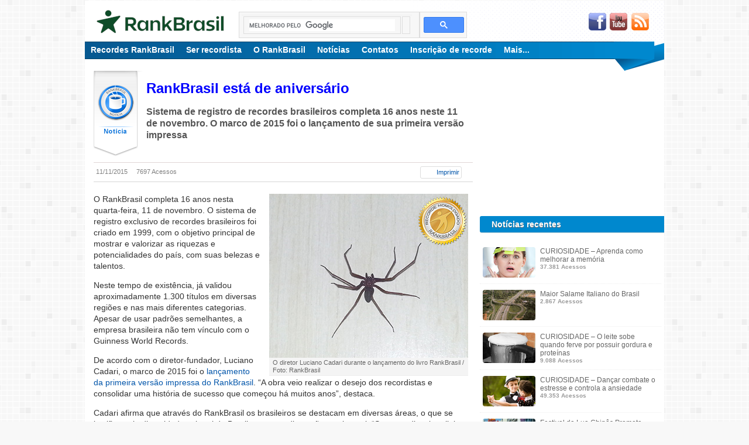

--- FILE ---
content_type: text/html; charset=utf-8
request_url: https://www.rankbrasil.com.br/Recordes/Noticias/0xd7/Rankbrasil_Esta_De_Aniversario
body_size: 8667
content:

<!DOCTYPE html>
<meta name="viewport" content="width=device-width, initial-scale=1">


<html lang='pt-br'> <head><title>RankBrasil está de aniversário, RankBrasil - Recordes Brasileiros</title>				
<link href='/CSS/Global.css' rel='stylesheet' type='text/css' /><link href='/Sites/Rank/Rank7.css' rel='stylesheet' type='text/css' />
<link href='https://fonts.googleapis.com/css?family=Nunito' rel='stylesheet' type='text/css'><!-- FONTE DO SEJA RECORDISTA -->
<meta name='description' content='Sistema de registro de recordes brasileiros completa 16 anos neste 11 de novembro. O marco de 2015 foi o lançamento de sua primeira versão impressa'/><meta name='keywords' content='aniversário, cultura historia literatura, está, guinness world records, informativo novidades noticia, rankbrasil,'/><meta charset='utf-8'/><meta name='language' content='pt-br'/><meta name='author' content='Luciano Cadari'/><link rel='shortcut icon' href='/Sites/Rank/Favicon.ico'/><meta property='og:type' content='article'/><meta property='og:title' content='RankBrasil está de aniversário, RankBrasil - Recordes Brasileiros'/><meta property='og:image' content='https://www.rankbrasil.com.br/Midia/Recordes/Materias/000133.jpg'/><meta property='fb:app_id' content='409916545741238'/><meta property='fb:admins' content='vitor.lucianocadari'/>	<script async src='https://www.googletagmanager.com/gtag/js?id=G-ZHYL8JQK50'></script>	<script>	 window.dataLayer = window.dataLayer || [];	function gtag(){dataLayer.push(arguments);}	 gtag('js', new Date());  gtag('config', 'G-ZHYL8JQK50'); </script>
<script type='text/javascript'>
	var googletag = googletag || {};
	googletag.cmd = googletag.cmd || [];
	(function () {
		var gads = document.createElement('script');
		gads.async = true;
		gads.type = 'text/javascript';
		var useSSL = 'https:' == document.location.protocol;
		gads.src = (useSSL ? 'https:' : 'http:') +
'//www.googletagservices.com/tag/js/gpt.js';
		var node = document.getElementsByTagName('script')[0];
		node.parentNode.insertBefore(gads, node);
	})();
</script>

</head><body> <div id='fb-root'></div><script async defer crossorigin='anonymous' src='https://connect.facebook.net/pt_BR/sdk.js#xfbml=1&version=v9.0&appId=409916545741238&autoLogAppEvents=1' nonce='pCV4VzsH'></script>

	<div class="Corpo">
		<div id="ctl00_Topo" class="Topo">
			<a href="https://www.rankbrasil.com.br" id="ctl00_Logo" class="Logo"></a>

			<div class="btBusca">

<script async src="https://cse.google.com/cse.js?cx=3fd2cfbd8908f6df3"></script>
<div class="gcse-searchbox-only"></div>

			</div>
	
			
<div class="Redes">
	
	<div id="ctl00_rs_Rss" class="Rss"><a id="aRss"				href="/Progs/Rss.aspx"	target="_blank" title="RSS Feeds"> </a></div>
	
	<div id="ctl00_rs_YouTube" class="YouTube"><a href="https://www.youtube.com/RankBrasil" id="ctl00_rs_aYouTube" target="_blank" title="Videos no YouTube"> </a></div>
	<div id="ctl00_rs_Facebook" class="Facebook"><a href="https://facebook.com/rankbrasil.com.br" id="ctl00_rs_aFacebook" target="_blank" title="Rede social Facebook"> </a></div>
    <div id="ctl00_rs_Instagram" class="Instagram"><a id="ctl00_rs_aInstagram" target="_blank" title="Instagram"> </a></div>
</div>
		</div>
		<form name="aspnetForm" method="post" action="../../../Sites/Rank/Noticia.aspx?r=Recordes%2fNoticias%2f0xd7%2fRankbrasil_Esta_De_Aniversario" id="aspnetForm">
<div>
<input type="hidden" name="__VIEWSTATE" id="__VIEWSTATE" value="/wEPDwUKLTc5Nzg0MTQxOWRk0xoa51kbZQU07GRHfXGwxnOA0Lv69VOo8Ppw6ScejC0=" />
</div>

<div>

	<input type="hidden" name="__VIEWSTATEGENERATOR" id="__VIEWSTATEGENERATOR" value="30629931" />
	<input type="hidden" name="__EVENTVALIDATION" id="__EVENTVALIDATION" value="/wEdAATCNwJaIGt1oW5MrqMEfJVa6N1uxP/XBWS6Tmg0FVQtwAjuBqBO8WQHF9iEj+qxzOausmQQK9sVr7fBGhq6po3A0GElHsLXkIIornlmQ5un3K4S8DTeyW1wQJZVrGlAUSg=" />
</div>
			<div id="ctl00_h_MenuBarra" class="MenuBarra"><span id="ctl00_h_MenuH"><a title='Recordes homologados nacionais' href='/Recordes/Materias'>Recordes RankBrasil</a><a title='As etapas para ser um recordista' href='/Recordes/Sobre/0LLV/'>Ser recordista</a><a title='Informações sobre o RankBrasil' href='/Recordes/Sobre/0LLd/Sobre_O_Rankbrasil'>O RankBrasil</a><a title='Noticias relacionado a recordes' href='/Recordes/Noticias'>Notícias</a><a title='Formas de contatos' href='/Recordes/Sobre/0LLv/'>Contatos</a><a title='Primeiro passo para quem deseja ser um recordista RankBrasil' href='https://wa.me/5541998387324'>Inscrição de recorde</a><a title='Mais sobre RankBrasil' href='/Recordes/Sobre/'>Mais...</a></span></div>
			
			<div style="position:relative; width:86px; height:50px; margin-top:-3px; margin-left:904px; background-image:url('/Sites/Rank/_Img/BgTop2.png'); background-repeat:no-repeat; background-position:right;"></div>
			
			
<div class="Conteudo">

<div style="float:left; width:640px;">
	<div class="SeloNoticia"></div>

	<div style="width:640px;">
		<h1 class="Azul">RankBrasil está de aniversário</h1>
		<h2>Sistema de registro de recordes brasileiros completa 16 anos neste 11 de novembro. O marco de 2015 foi o lançamento de sua primeira versão impressa</h2>
	</div>
</div>
	<div id="ctl00_CPH_Mais1_Mais" class="Mais">
	<div class="Quando" style="float:left">11/11/2015 </div>
	<span id="ctl00_CPH_Mais1_Acessos" class="MaisAces">7697 Acessos</span>
	<div class="Plus"><div class="g-plusone" data-size="medium"></div></div>
	<script type="text/javascript">			window.___gcfg = { lang: 'pt-BR' };	
	(function () {
		var po = document.createElement('script'); po.type = 'text/javascript'; po.async = true;
		po.src = 'https://apis.google.com/js/plusone.js';
		var s = document.getElementsByTagName('script')[0]; s.parentNode.insertBefore(po, s);
		})();
	</script>

	<div class="Curto">
		<a id="ctl00_CPH_Mais1_UrlCurto" target="_blank"></a>
		
	</div>
	<a id="ctl00_CPH_Mais1_Print" title="Versão resumida de impressão" class="Print" href="/Site/Print.aspx?Grupo=2&amp;Pg=133" target="_blank">Imprimir</a>
	<fb:like href='https://www.rankbrasil.com.br/Recordes/Noticias/0xd7/Rankbrasil_Esta_De_Aniversario' send='false' layout='button_count' width='60' show_faces='false' font='verdana'></fb:like>
</div>
	<div id="ctl00_CPH_ImgDestaq" class="ImgDestaq">
		<img id="ctl00_CPH_Imagem" src="https://www.rankbrasil.com.br/Midia/Recordes/Materias/000133.jpg" alt="RankBrasil está de aniversário" style="border-width:0px;" />
		<div class="ImgDescricao">O diretor Luciano Cadari durante o lançamento do livro RankBrasil / Foto: RankBrasil</div>
	</div>
	<span id="ctl00_CPH_Conteudo">O RankBrasil completa 16 anos nesta quarta-feira, 11 de novembro. O sistema de registro exclusivo de recordes brasileiros foi criado em 1999, com o objetivo principal de mostrar e valorizar as riquezas e potencialidades do país, com suas belezas e talentos.<p>Neste tempo de existência, já validou aproximadamente 1.300 títulos em diversas regiões e nas mais diferentes categorias. Apesar de usar padrões semelhantes, a empresa brasileira não tem vínculo com o Guinness World Records. </p>De acordo com o diretor-fundador, Luciano Cadari, o marco de 2015 foi o <a href="http://www.rankbrasil.com.br/Recordes/Noticias/0xaK/Rankbrasil_Lanca_Livro_Com_Cerca_De_Mil_Recordes_Brasileiros" target=_blank>lançamento da primeira versão impressa do RankBrasil</a>. “A obra veio realizar o desejo dos recordistas e consolidar uma história de sucesso que começou há muitos anos”, destaca.<p>Cadari afirma que através do RankBrasil os brasileiros se destacam em diversas áreas, o que se justifica pela diversidade cultural do Brasil e por sua dimensão continental: “Ser recordista brasileiro é estar entre os melhores do mundo”. </p>Pelo aniversário de 16 anos, a equipe do sistema de registro de recordes parabeniza a todos os recordistas, que com suas marcas entraram para a história do país e são os verdadeiros responsáveis pela existência e sucesso do RankBrasil.<br><br><b>Livro impresso</b><br>Com 256 páginas, o livro é dividido em 14 categorias: ciência e tecnologia, coleção, corpo humano, cultura, engenharia, esporte, gastronomia, geografia, natureza, negócios, objetos incríveis, pioneirismo, política e superação humana. Lançada em setembro deste ano, a obra está disponível nas principais livrarias brasileiras.</span>
	<div class='Tags'><strong>Tags: </strong><a href='/Recordes/Noticias/?Tag=Cultura'>Cultura</a> <a href='/Recordes/Noticias/?Tag=Historia'>História</a> <a href='/Recordes/Noticias/?Tag=Literatura'>Literatura</a> </div> 

	<div style="display:block; margin:20px 0 -10px 0;" class="fb-comments" data-href="https://www.rankbrasil.com.br/Recordes/Materias/0LaE/Rankbrasil_Esta_De_Aniversario" data-width="640" data-num-posts="5"></div>

	<div class="Separa"></div>

	<div class="Verde">
		<h1 class="Verde">Veja também Recordes em Destaque</h1>
		<div class='NavDetalhes'><a href='/Recordes/Materias/0jME/Cao_Mais_Longevo_Do_Brasil' title='Cão mais longevo do Brasil'><img src='https://www.rankbrasil.com.br/Midia/Recordes/Materias/001648p.jpg' title='Spike, o poodle toy conquista recorde de longevidade no Brasil.'/><h3>Cão mais longevo do Brasil</h3><div class='LinhaFina'>Spike, o poodle toy conquista recorde de longevidade no Brasil.</div></a></div>
		<div class='NavDetalhes'><a href='/Recordes/Materias/0jMJ/Maior_Doce_De_Banana_Do_Brasil' title='Maior Doce de Banana do Brasil'><img src='https://www.rankbrasil.com.br/Midia/Recordes/Materias/001647p.jpg' title='Baturité celebra novo recorde brasileiro com um doce de banana gigante de 643 kg no Baturité Food Festival!'/><h3>Maior Doce de Banana do Brasil</h3><div class='LinhaFina'>Baturité celebra novo recorde brasileiro com um doce de banana gigante de 643 kg no Baturité Food Festival!</div></a></div>
		<div class='NavDetalhes'><a href='/Recordes/Materias/0jMO/Maior_Colecao_De_Acessorios_Do_Master_System_Da_Tectoy' title='Maior coleção de acessórios do Master System da Tectoy'><img src='https://www.rankbrasil.com.br/Midia/Recordes/Materias/001645p.jpg' title='Um acervo que preserva parte rara e pouco documentada da história dos videogames no Brasil.'/><h3>Maior coleção de acessórios do Master System da Tectoy</h3><div class='LinhaFina'>Um acervo que preserva parte rara e pouco documentada da história dos videogames no Brasil.</div></a></div>
		<div class='NavDetalhes'><a href='/Recordes/Materias/0jM_/Maior_Colecao_De_Videogames_Master_System_Tectoy' title='Maior Coleção de Videogames Master System Tectoy'><img src='https://www.rankbrasil.com.br/Midia/Recordes/Materias/001646p.jpg' title='Colecionador pernambucano conquista recorde com 77 consoles oficiais do Master System Tectoy, reunidos ao longo de 15 anos'/><h3>Maior Coleção de Videogames Master System Tectoy</h3><div class='LinhaFina'>Colecionador pernambucano conquista recorde com 77 consoles oficiais do Master System Tectoy, reunidos ao longo de 15 anos</div></a></div>
		<div class='NavDetalhes'><a href='/Recordes/Materias/0jMd/Maior_Poema_Do_Brasil' title='Maior Poema do Brasil'><img src='https://www.rankbrasil.com.br/Midia/Recordes/Materias/001644p.jpg' title='Com 6.346 estrofes, 30.727 versos e 1.185 páginas, Leandro Campos Alves supera o próprio recorde e conquista o título de Maior Poema do Brasil.'/><h3>Maior Poema do Brasil</h3><div class='ListaAcessos'>2.315 Acessos</div><div class='LinhaFina'>Com 6.346 estrofes, 30.727 versos e 1.185 páginas, Leandro Campos Alves supera o próprio recorde e conquista o título de Maior Poema do Brasil.</div></a></div>
		<div class='NavDetalhes'><a href='/Recordes/Materias/0jAI/Homem_Mais_Alto_Do_Brasil' title='Homem mais alto do Brasil'><img src='https://www.rankbrasil.com.br/Midia/Recordes/Materias/001033p.jpg' title='Em 2014, o RankBrasil homologou o título de Homem Mais Alto do Brasil, realizado ao vivo no programa Domingo Legal, do SBT, com a medição oficial que confirmou a altura de <b>2,37 metros</b>.'/><h3>Homem mais alto do Brasil</h3><div class='LinhaFina'>Em 2014, o RankBrasil homologou o título de Homem Mais Alto do Brasil, realizado ao vivo no programa Domingo Legal, do SBT, com a medição oficial que confirmou a altura de <b>2,37 metros</b>.</div></a></div>
	</div>

</div>

<div class="Painel">

	<div style="height:213px; margin-top:20px;" class="fb-like-box" data-href="https://www.facebook.com/rankbrasil.com.br" data-width="300" data-height="213" data-show-faces="true" data-stream="false" data-header="false"></div>

	<div class="PainelTitGrupo2"><a id="ctl00_CPH_Recentes" href="/Recordes/Noticias">Notícias recentes</a></div>
	<div class='Chamada'><a href='/Recordes/Noticias/0xoI/Curiosidade_Aprenda_Como_Melhorar_A_Memoria' title='CURIOSIDADE – Aprenda como melhorar a memória'><img src='https://www.rankbrasil.com.br/Midia/Recordes/Noticias/000093p.jpg' title='Saiba como decorar nomes e rostos, e confira alguns recordes na área registrados pelo RankBrasil'/><span>CURIOSIDADE – Aprenda como melhorar a memória</span><div class='ListaAcessos'>37.381 Acessos</div></a></div>
	<div class='Chamada'><a href='/Recordes/Materias/0Lap/Maior_Salame_Italiano_Do_Brasil' title='Maior Salame Italiano do Brasil'><img src='https://www.rankbrasil.com.br/Midia/Recordes/Materias/000196p.jpg' title='Teófilo Otoni Sedia Tentativa de Recorde: Maior Salame Italiano do Brasil'/><span>Maior Salame Italiano do Brasil</span><div class='ListaAcessos'>2.867 Acessos</div></a></div>
	<div class='Chamada'><a href='/Recordes/Noticias/0xon/Curiosidade_O_Leite_Sobe_Quando_Ferve_Por_Possuir_Gordura_E_Proteinas' title='CURIOSIDADE – O leite sobe quando ferve por possuir gordura e proteínas'><img src='https://www.rankbrasil.com.br/Midia/Recordes/Noticias/000101p.jpg' title='O recorde junto ao RankBrasil de maior produtor de leite do país pertence ao estado de Minas Gerais, que em 2011 produziu mais de 8,5 bilhões de litros'/><span>CURIOSIDADE – O leite sobe quando ferve por possuir gordura e proteínas</span><div class='ListaAcessos'>9.088 Acessos</div></a></div>
	<div class='Chamada'><a href='/Recordes/Noticias/0xo3/Curiosidade_Dancar_Combate_O_Estresse_E_Controla_A_Ansiedade' title='CURIOSIDADE – Dançar combate o estresse e controla a ansiedade'><img src='https://www.rankbrasil.com.br/Midia/Recordes/Noticias/000098p.jpg' title='O RankBrasil destaca o maior festival de dança realizado em Joinville  e o brasileiro que obteve o recorde de maior tempo dançando'/><span>CURIOSIDADE – Dançar combate o estresse e controla a ansiedade</span><div class='ListaAcessos'>49.353 Acessos</div></a></div>
	<div class='Chamada'><a href='/Recordes/Noticias/0xqp/Festival_Da_Lua_Chines_Promete_Bater_Recorde_Com_O_Maior_Dragao_Em_Sao_Paulo' title='Festival da Lua Chinês Promete Bater Recorde com o Maior Dragão em São Paulo'><img src='https://www.rankbrasil.com.br/Midia/Recordes/Noticias/000197p.jpg' title='Festival da Lua Chinês em São Paulo terá recorde do maior dragão já registrado no Brasil, com uma programação cultural e gastronômica para aproximar as comunidades chinesa e brasileira.'/><span>Festival da Lua Chinês Promete Bater Recorde com o Maior Dragão em São Paulo</span><div class='ListaAcessos'>11.392 Acessos</div></a></div>

   <div class="PainelTitGrupo2">Notícias Relacionadas</div>
	<div class='Chamada'><a href='/Recordes/Noticias/0xam/Lancamento_Do_Livro_Rankbrasil_Acontece_No_Proximo_Sabado' title='Lançamento do livro RankBrasil acontece no próximo sábado'><img src='https://www.rankbrasil.com.br/Midia/Recordes/Noticias/000130p.jpg' title='Evento será realizado a partir das 17 horas, nas Livrarias Curitiba do Shopping Palladium, em Curitiba (PR). Recordistas de várias partes do Brasil participarão'/><span>Lançamento do livro RankBrasil acontece no próximo sábado</span><div class='ListaAcessos'>7.709 Acessos</div></a></div>
	<div class='Chamada'><a href='/Recordes/Noticias/0xau/Lancamento_Do_Livro_Rankbrasil_Acontece_Em_12_De_Setembro' title='Lançamento do livro RankBrasil acontece em 12 de setembro'><img src='https://www.rankbrasil.com.br/Midia/Recordes/Noticias/000126p.jpg' title='Evento será realizado a partir das 17 horas, nas Livrarias Curitiba do Shopping Palladium, em Curitiba (PR). Obra já pode ser adquirida no site da editora'/><span>Lançamento do livro RankBrasil acontece em 12 de setembro</span><div class='ListaAcessos'>13.813 Acessos</div></a></div>
	<div class='Chamada'><a href='/Recordes/Noticias/06Q7/Rankbrasil_Completa_12_Anos_Com_Mais_De_Mil_Recordes' title='RankBrasil completa 12 anos com mais de mil recordes'><img src='https://www.rankbrasil.com.br/Midia/Recordes/Noticias/000347p.jpg' title='Através de diversas categorias, entidade revela talentos e valoriza a cultura do país, mostrando habilidades e diferenças, além de enaltecer as riquezas brasileiras'/><span>RankBrasil completa 12 anos com mais de mil recordes</span><div class='ListaAcessos'>5.787 Acessos</div></a></div>
	<div class='Chamada'><a href='/Recordes/Materias/0xd7/Maior_Diario_Publicado_Em_Forma_De_Soneto' title='RankBrasil completa 13 anos e revela uma história de sucesso (em 2012)'><img src='https://www.rankbrasil.com.br/Midia/Recordes/Materias/000133p.jpg' title='Empresa, que foi oficializada em 11 de novembro de 1999, conta com recordes registrados em diversas regiões do país, nas mais diferentes categorias'/><span>RankBrasil completa 13 anos e revela uma história de sucesso (em 2012)</span><div class='ListaAcessos'>6.245 Acessos</div></a></div>
	<div class='Chamada'><a href='/Recordes/Noticias/0Tsj/Retrospectiva_2012_Traz_Superacoes_De_Marcas_E_Novos_Recordes' title='Retrospectiva 2012 traz superações de marcas e novos recordes'><img src='https://www.rankbrasil.com.br/Midia/Recordes/Noticias/000007p.jpg' title='RankBrasil mostra os brasileiros que fizeram história no país com habilidades especiais ou simplesmente usando a criatividade'/><span>Retrospectiva 2012 traz superações de marcas e novos recordes</span><div class='ListaAcessos'>6.070 Acessos</div></a></div>

	<div class="PainelTitGrupo2"><a id="ctl00_CPH_Destaques" href="/Recordes/Noticias">Notícias em destaque</a></div>
	<div class='Chamada'><a href='/Recordes/Sobre/0LLL/Rankbrasil_Deseja_Otimas_Festas_E_Avisa_Sobre_Ferias_Coletivas' title='RankBrasil deseja ótimas festas e avisa sobre férias coletivas'><img src='https://www.rankbrasil.com.br/Midia/Recordes/Sobre/000000p.jpg' title='A empresa não terá expediente entre 21 de dezembro e 07 de janeiro. As solicitações de recordes enviadas neste período serão respondidas a partir do dia 08.'/><span>RankBrasil deseja ótimas festas e avisa sobre férias coletivas</span><div class='ListaAcessos'>11.863 Acessos</div></a></div>
	<div class='Chamada'><a href='/Recordes/Noticias/0xMG/Encontro_De_Motos_Hayabusa_Pode_Bater_Recorde_Na_Bahia' title='Encontro de motos Hayabusa pode bater recorde na Bahia'><img src='https://www.rankbrasil.com.br/Midia/Recordes/Noticias/000162p.jpg' title='Evento acontece no próximo sábado (2), em Salvador. Representantes do RankBrasil estarão presentes para acompanhar o desafio'/><span>Encontro de motos Hayabusa pode bater recorde na Bahia</span><div class='ListaAcessos'>9.591 Acessos</div></a></div>
	<div class='Chamada'><a href='/Recordes/Noticias/0xMM/Curitibano_Quer_Quebrar_O_Proprio_Recorde_Empinando_Bicicleta' title='Curitibano quer quebrar o próprio recorde empinando bicicleta'><img src='https://www.rankbrasil.com.br/Midia/Recordes/Noticias/000161p.jpg' title='Desafio acontece nesta quinta-feira (9 de novembro) na capital paranaense, com a presença de representantes do RankBrasil'/><span>Curitibano quer quebrar o próprio recorde empinando bicicleta</span><div class='ListaAcessos'>8.262 Acessos</div></a></div>
	<div class='Chamada'><a href='/Recordes/Noticias/0xZo/Curiosidade_Aprenda_Como_Melhorar_A_Memoria' title='CURIOSIDADE – Aprenda como melhorar a memória'><img src='https://www.rankbrasil.com.br/Midia/Recordes/Noticias/000168p.jpg' title='Saiba como decorar nomes e rostos, e confira alguns recordes na área registrados pelo RankBrasil'/><span>CURIOSIDADE – Aprenda como melhorar a memória</span><div class='ListaAcessos'>6.306 Acessos</div></a></div>
	<div class='Chamada'><a href='/Recordes/Noticias/0xf6/Curiosidade_Bolha_De_Sabao_Traz_Fascinacao' title='CURIOSIDADE - Bolha de sabão traz fascinação'><img src='https://www.rankbrasil.com.br/Midia/Recordes/Noticias/000000p.jpg' title='Recorde de maior do país pertence a um aposentado paranaense, com a marca de 7,36 metros de comprimento'/><span>CURIOSIDADE - Bolha de sabão traz fascinação</span><div class='ListaAcessos'>23.163 Acessos</div></a></div>

</div>	

			
			<div class="Footer">

				<h1>
					<a href="/Recordes/Materias">RECORDES!!</a>
					<a href="/Recordes/Noticias">NOTÍCIAS</a>
					<a href="/Recordes/Sobre/?View=Detalhe&Ordem=Recentes">RANKBRASIL</a>
					<a class="LogoCadari" href="https://www.cadari.com.br/" target="_blank"></a>
				</h1>

				<div class="FooterCol">
					<div class="FooterItem"><a href="/Recordes/Materias/?View=Detalhe&Ordem=Recentes&Tag=Tecnologia">Tecnologia</a></div>
					<div class="FooterItem"><a href="/Recordes/Materias/?View=Detalhe&Ordem=Recentes&Tag=Economia">Economia</a></div>
					<div class="FooterItem"><a href="/Recordes/Materias/?View=Detalhe&Ordem=Recentes&Tag=Superação%20humana">Superação humana</a></div>
					<div class="FooterItem"><a href="/Recordes/Materias/?View=Detalhe&Ordem=Recentes&Tag=Futebol">Futebol</a></div>
					<div class="FooterItem"><a href="/Recordes/Materias/?View=Detalhe&Ordem=Recentes&Tag=Agricultura">Agricultura</a></div>
					<div class="FooterItem"><a href="#">Mais Categorias</a></div>
				</div>

				<div class="FooterCol">
					<div class="FooterItem"><a href="/Recordes/Noticias/?View=Detalhe&Ordem=Recentes&Tag=Esporte">Esportes</a></div>
					<div class="FooterItem"><a href="/Recordes/Noticias/?View=Detalhe&Ordem=Recentes&Tag=Ecologia">Ecologia</a></div>
					<div class="FooterItem"><a href="/Recordes/Noticias/?View=Detalhe&Ordem=Recentes&Tag=Musica">Música</a></div>
					<div class="FooterItem"><a href="/Recordes/Noticias/?View=Detalhe&Ordem=Recentes&Tag=Celebridade">Celebridades</a></div>
					<div class="FooterItem"><a href="/Recordes/Noticias/?View=Detalhe&Ordem=Recentes&Tag=Economia">Economia</a></div>
					<div class="FooterItem"><a href="#">Mais Categorias</a></div>
				</div>

				<div class="FooterCol">
					<div class="FooterItem"><a href="/Recordes/Sobre/0LLV/">Entre para o RankBrasil</a></div>
					<div class="FooterItem"><a href="/Recordes/Sobre/0LLu/">História</a></div>
					<div class="FooterItem"><a href="/Recordes/Sobre/0LLd/">Sobre</a></div>
					<div class="FooterItem"><a href="/Recordes/Sobre/0JUn/">Na Mídia</a></div>
					<div class="FooterItem"><a href="https://www.cadari.com.br/TI/0LRX/" target="_blank">Trabalhe aqui</a></div>
					<div class="FooterItem"><a href="/Recordes/Sobre/0LLv/">Contatos</a></div>
				</div>

				<div class="FooterCol">
					<div class="FooterItem" style="position:relative; left:-56px; top:-30px;">
<div class="Redes">
	
	<div id="ctl00_RedesSociais1_Rss" class="Rss"><a id="aRss"				href="/Progs/Rss.aspx"	target="_blank" title="RSS Feeds"> </a></div>
	
	<div id="ctl00_RedesSociais1_YouTube" class="YouTube"><a href="https://www.youtube.com/RankBrasil" id="ctl00_RedesSociais1_aYouTube" target="_blank" title="Videos no YouTube"> </a></div>
	<div id="ctl00_RedesSociais1_Facebook" class="Facebook"><a href="https://facebook.com/rankbrasil.com.br" id="ctl00_RedesSociais1_aFacebook" target="_blank" title="Rede social Facebook"> </a></div>
    <div id="ctl00_RedesSociais1_Instagram" class="Instagram"><a id="ctl00_RedesSociais1_aInstagram" target="_blank" title="Instagram"> </a></div>
</div></div>
					<div class="FooterItem"><a href="https://www.rankbrasil.com.br/Recordes/Sobre/0xnW/Politica_De_Privacidade" target="_blank">Politica de privacidade</a></div>
					<div class="FooterItem"><div id="ctl00_Login1_Login" class="Login p">
	<a title='Editar conteúdo' class='Ed' href='/Adm/Pagina.aspx?Grupo=2&amp;Pg=133' target='_Blank'>Editar</a><Br>
	 <input name="ctl00$Login1$Email" type="text" id="ctl00_Login1_Email" title="Seu email principal com login" style="width:130px;" />
	Senha <input name="ctl00$Login1$Senha" type="password" id="ctl00_Login1_Senha" title="Para logar ou criar nova conta" style="width:40px;" />
	<input type="submit" name="ctl00$Login1$ctl00" value="Ok" title="Verificar login" class="LoginBotao" />
</div>

</div>
				</div>
			</div>

		</form>

	</div>
</body></html>

--- FILE ---
content_type: text/html; charset=utf-8
request_url: https://accounts.google.com/o/oauth2/postmessageRelay?parent=https%3A%2F%2Fwww.rankbrasil.com.br&jsh=m%3B%2F_%2Fscs%2Fabc-static%2F_%2Fjs%2Fk%3Dgapi.lb.en.OE6tiwO4KJo.O%2Fd%3D1%2Frs%3DAHpOoo_Itz6IAL6GO-n8kgAepm47TBsg1Q%2Fm%3D__features__
body_size: 164
content:
<!DOCTYPE html><html><head><title></title><meta http-equiv="content-type" content="text/html; charset=utf-8"><meta http-equiv="X-UA-Compatible" content="IE=edge"><meta name="viewport" content="width=device-width, initial-scale=1, minimum-scale=1, maximum-scale=1, user-scalable=0"><script src='https://ssl.gstatic.com/accounts/o/2580342461-postmessagerelay.js' nonce="DZuZ35jkkyfpsT7AKLxq4Q"></script></head><body><script type="text/javascript" src="https://apis.google.com/js/rpc:shindig_random.js?onload=init" nonce="DZuZ35jkkyfpsT7AKLxq4Q"></script></body></html>

--- FILE ---
content_type: text/css
request_url: https://www.rankbrasil.com.br/CSS/Global.css
body_size: 3893
content:
/* Global */
body				{border-style: none; border-color: inherit; border-width: 0px; font-family: Arial; font-size: 14px; margin: 1px 0px 0px 0px; background-position: center top; background-color: #f8f8f8; }
h1					{font-size:24px; line-height:120%;color:#333;}
h2					{font-size:16px; line-height:130%;color:#555;}
h3					{font-size:16px;}
img					{border: 0px; }
textarea,input,select	{font-family:Arial;font-size: 13px; margin:0px; padding:0 3px;  border:1px solid #DDD;}
tr:hover		    {background-color:#F9F9F9}

a:link				{text-decoration:none;} 

.Corpo				{width: 990px; display: table; margin: 0 auto;}
.Topo				{width: 990px; height:60px; display: inline-block;}
.Logo				{float:left; width:190px; height:28px; margin:10px; display: block; }
.Busca			{float:left; width:400px; height:28px; padding-top:20px; padding-left:70px;vertical-align:top;}
.btBusca			{float:left; height:22px; margin:0 3px;}

.Redes				{float:right;}	
.Redes		div		{float:right;}
.Redes		a		{width: 34px; height: 34px; margin-right:3px; background-image: url('/CSS/Mosaico.png'); display: block;  background-repeat: no-repeat; }
.Facebook	a		{background-position: 0px 0px;}
.Facebook	a:hover	{background-position: 0px -34px;}
.YouTube	a		{background-position: -34px 0px;}
.YouTube	a:hover	{background-position: -34px -34px;}
.Twitter	a		{background-position: -68px 0px;}
.Twitter	a:hover	{background-position: -68px -34px;}
.Mail		a		{background-position: -136px 0px;}
.Mail		a:hover	{background-position: -136px -34px;}
.Rss		a		{background-position: -170px 0px;}
.Rss		a:hover	{background-position: -170px -34px;}
.Instagram	a		{background-position: -202px 0px;}
.Instagram	a:hover	{background-position: -202px -34px;}

.bnMenuH			{margin:10px;}

.Tags			    {display:inline-block; width:100%; margin:20px 0; padding:0; font-size:13px;}
.Tags		a	    {display:inline-block; padding:1px 5px; margin:1px; color:#999; border:1px solid #DDD; border-radius:2px; }
.Tags		a:hover	{color:#666; background-color:#F9F9F9;}

.Conteudo			{float:left; width:640px; margin-left:15px; color:#333; line-height:140%;}
.Conteudo	a		{color:#0055AA;}
.Conteudo	a:hover	{text-decoration:underline;}
.ConteudoFull	    {width:960px; margin:0 15px;}/*joão mexendo aqui*/

.c					{text-align:center;}
.u					{text-decoration:underline;}
.d				    {float:right;}
.e					{float:left;}
.nf					{float:none;}
.b					{font-weight:bold}
.sp				    {margin:8px;}
.p					{font-size: 9px; }
.cx					{padding: 8px; margin:8px; border: #d1d0d4 1px solid;  border-radius:3px; box-shadow: 3px 3px 1px #eee; background-color: #FFFFFF;  }
.EsqPad		{padding-left:8px;}
.DirPad			{padding-right:8px;}
.Dir					{float: right;}
.Ed					{margin-bottom:20px; padding:2px 4px 2px 22px; font-size:12px; font-weight:bold; color:#999; background-color:#FFF; background-image: url('');  background-repeat: no-repeat; background-position:2px 2px; border:1px solid #DDD; }

.Amarelo				{color:#FCB736;}
.Verde					{color: #00aa00;}
.Verde	a:link		{color:#398D07;}
.Verde	a:visited	{color:#398D07;}
.Azul					{color:#0000FF;}
.Azul	a:link		{color:#0055AA;}
.Azul	a:visited	{color:#0055AA;}
.Laranja			{color:Orange;}
.Laranja  a:link	{color:Orange;}
.Laranja  a:visited {color:Orange;}
.Rosa				{color:#EB008C;}
.Rosa	a:link		{color:#EB008C;}
.Rosa	a:visited   {color:#EB008C;}
.Vermelho			{color: #B20000}
.Cinza			    {color:#d1d1d1 ;}
.Cinza	a:link		{color:Gray;}
.Cinza	a:visited	{color:Gray;}
.Preto						{color: black;}

.Chamada			{display:inline-block; width:300px; font-size:12px; text-align:left; color:#766; padding:10px 5px; border-bottom:1px dotted #EEE;}
.Chamada	span	{display:inline-block; float:left; width:200px;}
.Chamada	a		{color:#666;}
.Chamada    img		{float:left; width:90px; height:52px; margin-right:8px; border-radius:4px;}
.Painel 			{float: right; width: 300px; display:block; margin:0 20px 0 0}
.PainelTit			{width:280px; height:22px; margin:15px 0; padding:6px 15px 0 20px; color:#666; font-weight:bold; background-color:#EEE; border-radius:3px 0 0 3px; box-shadow: 0px 1px 0 #d9d9d9; text-shadow: 0px 1px 1px #FFF;}
.PainelTit	a		{color:#666;}
.PainelTitGrupo2	{width:280px; height:22px; margin:15px 0; padding:6px 15px 0 20px; color:#FFF; font-weight:bold; background-color:#0088CE;  border-radius:3px 0 0 3px; box-shadow: 0px 1px 0 #d9d9d9; text-shadow: 0px 1px 1px #666;}
.PainelTitGrupo2  a	{color:#FFF;}
.PainelTitGrupo3    {width:280px; height:22px; margin:15px 0; padding:6px 15px 0 20px; color:#FFF; font-weight:bold; background-color:#00A859;  border-radius:3px 0 0 3px; box-shadow: 0px 1px 0 #d9d9d9; text-shadow: 0px 1px 1px #666;}
.PainelTitGrupo3  a	{color:#FFF;}

.Separa				{width:100%; height:1px; border-bottom: 1px dotted #DDD; margin-bottom:10px; padding-bottom:12px; display:table;}
.Borda				{padding: 7px; border-radius: 4px; font-size: 13px; background-color: #FFFFFF; }
.Lista				{float: left;border: 1px solid #DADADA; display:table}
.Lista			p	{margin-top:-6px}

.Mais				{float: left; width: 640px; height: 20px; margin:10px 0 20px 0; border-width: 1px; padding:6px 4px;  color:Gray; font-size: 11px; border-top-style: solid; border-top-color: #e0D6D6; border-bottom-color: #D6D6D6; background-color: #FFFFFF; border-bottom-style: solid;}
.Mais		a:hover {text-decoration:underline;}
.Quando				{margin-right:15px; color:Gray;}
.Plus				{float:left; width:70px;}
.Curto			{float:left; width:200px ; display:inline-block}
.MaisAces			{float:left; margin-right:15px;}
.Print				{float:right; width:42px; margin:0 15px 0 0; padding:0 0 0 27px; background-image: url(''); background-position: -315px -80px; background-repeat: no-repeat; border:1px solid #DDD; -webkit-border-radius:3px; -moz-border-radius:3px; }

/* ELEMENTOS DE FORMULÁRIO */
.cmpTabela	        {display:table; font-family: verdana; font-size: 12px; margin: 6px; border:1px solid #d1d0d4; }
.cmpMsg			    {font-size:16px; color:Green;}
.cmpCel			    {height:40px; border: 1px solid #e0e0e0; padding: 3px; background-color: #FFFFFF; margin: 5px; display:table }
.cmpCel		d	    {}
.cmp				{height: 14px; padding: 3px; margin: 2px; display: block; background-color: white; }
.cmpCx				{padding: 3px; margin: 2px; display: block; background-color: white; }
.cmpOff			    {padding: 3px; margin: 2px; height:18px; color:Gray;}
.cmpErro			{font-size:13px; color:Red; font-weight:bold}
.cmpBotao		    {margin: 4px; float: left; padding: 3px; border-right: 1px solid #a0a0a0; border-top: 1px solid #F8F8F8; border-left: 1px solid #F7F7F7; border-bottom: 1px solid #a0a0a0; font-family: Verdana; font-size: 12px; }
/* FORM */

/* ESTRUTURAS DAS CHAMADAS*/
.Capa				{font-size:15px; font-family:Trebuchet MS;}
.Capa		h1		{font-size:22px; -webkit-margin-before:0;}															
.Capa		h2		{font-size:22px; padding:8px 0; border-top: 2px solid;}			/*  Grupos da capa e titulo lado direto de similares nas materias */
.Capa		h3		{float:left;  margin-top:-5px; font-size:16px;}
.Capa		img		{width:144px; height:84px; -moz-border-radius: 3px;}

.CapaDestaque		        {width: 630px; padding:15px 0 0 15px;}
.CapaDestaque   h1          {color:#398D07; margin:0 0 10px 0;}
.CapaDestaque   img         {width:160px; height:132px; float:left; margin-right: 10px; -moz-border-radius: 3px; -webkit-border-radius: 3px; }
.CapaDestaque   a:link      {color:#002DB2;}
.CapaDestaque   a:visited   {color:#002DB2;}

.CapaDestaqueSub				{width: 300px; height:200px; font-size:14px;}
.CapaDestaqueSub	h3			{width:100%; height:30px;}
.CapaDestaqueSub	img			{float:left; width:160px; height:132px; margin-right: 10px; -moz-border-radius: 3px;}
.CapaDestaqueSub	a			{text-decoration:none;}

.CapaPequeno					{width: 300px; height:100px; margin:0;}
.CapaPequeno		img			{float:left; margin-right:10px; -moz-border-radius:3px;}

.CapaPequeno		a:link		{color:#333;}
.CapaPequeno		a:visited	{color:#333;}

.CapaSemImg						{width: 300px; min-height:40px; margin-bottom:10px;}
.CapaSemImg:before              {content:"▪ "; color:#DDD;}

.CapaThumbsEsq					{float:left; width:144px; margin-right: 10px; margin-bottom:15px;}
.CapaThumbsEsq	a:link			{color:#333;}
.CapaThumbsEsq	a:visited	    {color:#333;}

.CapaThumbsDir					{float:left; width:144px; margin-bottom:15px;}
.CapaThumbsDir	a:link			{color:#333;}
.CapaThumbsDir	a:visited	    {color:#333;}
/* ESTRUTURAS DAS CHAMADAS*/

/* ESTRUTURAS DE COLUNAS*/
.CapaColunaCinza				{float:left; width:300px; margin-left:15px; margin-right:15px; font-family:Trebuchet MS;}
.CapaColunaCinza	img			{-moz-border-radius: 3px; -webkit-border-radius: 3px;}
.CapaColunaCinza	h2			{color:#444;}
.CapaColunaCinza	h3			{width:100%; color:#444;}
.CapaColunaCinza	a:link		{color:#444;}
.CapaColunaCinza	a:visited	{color:#444;}

.CapaColunaVerde				{float:left; width:300px; margin-left:20px; margin-right:10px; font-family:Trebuchet MS;}
.CapaColunaVerde	img			{-moz-border-radius: 3px; -webkit-border-radius: 3px;}
.CapaColunaVerde	h2			{color:#398D07;}
.CapaColunaVerde	h3			{color:#398D07;}
.CapaColunaVerde	a:link		{color:#398D07;}
.CapaColunaVerde	a:visited	{color:#398D07;}

.CapaColunaAzul					{float:left; width:300px; margin-left:20px; margin-right:10px; font-family:Trebuchet MS;}
.CapaColunaAzul	img				{-moz-border-radius: 3px; -webkit-border-radius: 3px;}
.CapaColunaAzul	h2				{color:#0055AA;}
.CapaColunaAzul	h3				{color:#0055AA;}
.CapaColunaAzul	a:link			{color:#0055AA;}
.CapaColunaAzul	a:visited   	{color:#0055AA;}

.CapaColunaLaranja						{float:left; width:300px; margin-left:15px; margin-right:10px; font-family:Trebuchet MS;}
.CapaColunaLaranja		img				{-moz-border-radius: 3px; -webkit-border-radius: 3px;}
.CapaColunaLaranja		h2				{color:Orange;}
.CapaColunaLaranja		h3				{color:Orange;}
.CapaColunaLaranja		a:link			{color:Orange;}
.CapaColunaLaranja		a:visited   	{color:Orange;}

.CapaColunaRosa						{float:left; width:300px; margin-left:15px; margin-right:10px; font-family:Trebuchet MS;}
.CapaColunaRosa		img				{-moz-border-radius: 3px; -webkit-border-radius: 3px;}
.CapaColunaRosa		h2				{color:#EB008C;}
.CapaColunaRosa		h3				{color:#EB008C;}
.CapaColunaRosa		a:link			{color:#EB008C;}
.CapaColunaRosa		a:visited	    {color:#EB008C;}
/* ESTRUTURAS DE COLUNAS*/

.ImgDestaq			{float:right; width:340px; height:auto; padding:0; margin:0 0 0 15px;}
.ImgDestaq	img	    {width: 340px; height:auto; margin:0; padding:0;}
.ImgP				{float:left; width: 144px; height: 84px; overflow:hidden;}
.ImgDescricao		{margin-top:-5px; padding:2px 6px; background-color:#F4F4F4; font-size:11px; color:#666; line-height:120%; font-weight:normal; border-bottom:1px solid #EEE;}

.NavMenu				{float:left; width:auto; margin-bottom:20px; margin-right:15px; padding:5px 0; font-size:13px; color:#666; background-color:#EEE; border-radius:4px; box-shadow: 0px 1px 0 #DDD;}
.NavMenu			a	{padding:0 10px; color:#666;}
.NavAtivo				{font-weight:bold; text-shadow: 0px 1px 1px #FFF;}
.NavAtivo:after		    {content:" ▼";}

.NavThumbs				{clear:both; width: 100%; margin:10px;}

.LinhaFina				{color:#333;}
.LinhaFina      a:link	{color:#333;}
.ListaAcessos			{display:block; color:#999; font-size:x-small; font-weight:bold; }
.NavDetalhes			{width:100%; margin-bottom:10px; display: table}
.NavDetalhes	img     {float:left; width:144px; height:84px; margin-right:15px; border-radius:4px; margin-bottom:25px;}
.NavDetalhes	h3	    {margin-top:0; margin-bottom:3px; padding-top:0;}
.NavDetalhes	a		{color:Black}
.NavDetInfos			{color: #006000; font-size:10px;}
.NavLarg 				{margin:0 10px 4px 0; width: 240px; font-weight:bold; color:#999;}

.NavListagem			{clear:both; width: 100%; margin-top: 10px; border-color: #DADADA; border-bottom-color:#d0d0d0; background-color:White }
.NavMosaico			    {display:table}
.NavMosaicoBloco        {float:left; display:block; width:144px; height:170px; margin-right:15px;}
.NavMosaico	    img	    {width: 144px; height: 84px; -moz-border-radius: 3px; -webkit-border-radius: 3px; }
.NavPager				{display:inline-block; font-size:11px; width:16px; padding:2px; text-align:center; color:#666; background-color:#EEE; border:1px solid #999;}
.NavPager:hover	        {background-color:#DDD;}
.NavPager		a		{color:#666;}
.NavPagerActive	        {font-size:11px; width:16px; padding:3px 5px; text-align:center; color:#DDD; background-color:#EEE; border:1px solid #DDD;}

.Texto1			{font-size: 11px; font-family: Tahoma }
.Texto2			{font-size: 13px; font-family: Tahoma }
.Texto3			{font-size: 15px; font-family: Tahoma }
.Borda2			{margin:0; padding:2px 4px; font-size:11px; color:White; background-color:#ADD78E; border:1px solid #80C24F;}

.Rodape			{float: left; width:100%; height:60px; padding-top:30px; display:table; background-color: #EFEFEF; }
.Rodape	    a	{margin-left:20px;}
.peCadari		{float: left; margin-left: 16px; width: 180px; height: 28px; background-position: 0px -85px; background-image: url('/CSS/Mosaico.png'); display:block }

.Login					{margin-left:30px; width:270px; height:28px;}
.Login	input		{font-size:10px;}
.LoginBotao	   {font-size:9px; font-family:Tahoma; background-color:#EEE; color:#333; border:1px solid #999;}

--- FILE ---
content_type: text/css
request_url: https://www.rankbrasil.com.br/Sites/Rank/Rank7.css
body_size: 1788
content:
/* Global sobreposto */
body								{background-image:url('/Sites/Rank/_Img/BgBody.png');}

.Logo							{width:235px; height:50px; margin-top:10px; background-position: 0px -2px; background-image: url('/Sites/Rank/Mosaico.png');}
.LogoCadari				{display:block; padding:0; margin:0; float:left; color:#FFF; background-image:url('/Sites/Rank/Mosaico.png'); width:200px; height:14px !important; background-position:-5px -63px;}
.Topo							{height:70px;}
.Corpo							{background-image: url('/Sites/Rank/_Img/BgTop.png'); background-repeat: no-repeat; background-color:#FFF;}
.Redes							{padding:20px 20px 0 0;}
.Login							{margin:0;}
.btBusca						{ float:left;padding-top: 15px; padding-right: 30px; width:400px}
.Rodape						{padding:20px 0;}
.Rodape			a			{display:block; font-size:12px; color:#DDD; padding:0 20px;}
.Painel							{margin-right:15px;}
.Painel	.PainelTit	Grupo3		a	{color:#FFF;}

.Instagram { display:none;}

.MenuBarra						{background-color:inherit;}
.MenuBarra	a					{float: left; height: 30px; padding: 6px 10px 0 10px; color: #FFF; font-weight: bold; }
.MenuBarra	a:visited	{color:#FFF;}

.CapaTags							{float:left; width:990px; height:29px; padding:0; margin:-15px 0 0 0; font-size:13px; background-color:#EEE; border-bottom:1px solid #DDD;}
.CapaTags				a			{height:30px; float:left; display:block; margin-top:5px; padding-left:30px; }

.Glossario                          {padding:5px; border:1px dashed #999; font-size:12px; font-style:italic; color:#666; background-color:#FFF7DD;}


/* Rodapé */

.Footer										{float:left; display:block; width:940px; height:250px; padding-left:50px; font-family:Arial; font-size:12px; color:#FFF; background-color:#00A859; background-image:url('/Sites/Rank/_Img/Separa01.gif'); background-repeat:repeat-x; background-position:0 50px;}
.Footer				a						{color:#FFF; display:inline-block;}
.Footer				h1					{display:inline-block; float:left; font-size:14px; font-weight:bold;}
.Footer				h1		a			{display:block; width:220px; height:auto; padding:10px 0; float:left; color:#FFF;}
.FooterCol								{display:block; float:left; width:220px; margin-top:7px;  padding:4px 0;}
.FooterItem								{padding:5px 0;}


/* RankBrasil Capa */

.CapaDestaqueN							{width:630px; padding:15px 0 0 15px;}
.CapaDestaqueN		h1				{color:#002DB2; margin:0;}
.CapaDestaqueN		img				{width:160px; height:132px; float:left; margin-right: 10px; -moz-border-radius: 3px; -webkit-border-radius: 3px; }
.CapaDestaqueN		a:link			{color:#002DB2;}
.CapaDestaqueN		a:visited	{color:#002DB2;}

.CapaDestaqueR							{width: 630px; padding:15px 0 0 15px;}
.CapaDestaqueR		h1				{color:#398D07; margin:0;}
.CapaDestaqueR		img				{width:160px; height:132px; float:left; margin-right: 10px; -moz-border-radius: 3px; -webkit-border-radius: 3px; }
.CapaDestaqueR		a:link			{color:#002DB2;}
.CapaDestaqueR		a:visited	{color:#002DB2;}

/* RankBrasil Capa Fim*/

table			{display:table; float:left; font-family:Arial; border-collapse:separate; border-spacing:2px; padding:0 5px;}
thead		{font-size: 12px; color:#FFF; font-weight:bold; background-color:#00B200;}
tbody			{font-size: 12px; line-height:130%; margin:0; background-color:#F7F7F7;}
tfoot			{}
td, th			{padding:4px; border:1px solid #DDD; }
caption		{padding-bottom:4px; font-weight:bold; text-align:left;}


/* Recorde, Notícia e Sobre */

.SeloRecorde			{float:left; width:90px; height:146px; background-image:url('/Sites/Rank/_Img/SeloRecorde.png'); background-repeat:no-repeat;}
.SeloNoticia				{float:left; width:90px; height:146px; background-image:url('/Sites/Rank/_Img/SeloNoticia.png'); background-repeat:no-repeat;}


/* Slider Capa Início*/

#content				{margin:5px 0 10px 5px; float:left; height:140px;}			

#slider ul, #slider li				{margin:0; padding:0; list-style:none; }
#slider2 ul, #slider2 li			{margin:0; padding:0; list-style:none; }
#slider li, #slider2 li				{width:640px; height:150px; overflow:hidden;}
		
/*ol#controls								{font-size:0px; position:relative; top:3px; left:380px; margin:0; padding:0; height:20px;}*/
ol#controls								{font-size:0px; margin:0 0 0 350px ; padding:0; height:20px;}
ol#controls li							{margin:0 4px 0 0; padding:0; float:left; list-style:none; height:20px; line-height:20px;}
ol#controls li a						{float:left; width:7px; height:7px; line-height:7px; border:1px solid #ccc; background:#FFF; color:#555; padding:0; text-decoration:none; border-radius:100%;}
ol#controls li.current a		{background:#5DC9E1; color:#fff;}
ol#controls li a:focus, #prevBtn a:focus, #nextBtn a:focus		{outline:none;}

/* Slider Capa Fim*/


/* INFOGRÁFICO SEJA RECORDISTA */
.InfogSeja	{float:left; display:table; width:880px; float:left; font-family: 'Nunito', sans-serif; letter-spacing:-1px;}
.InfogBt		{float:right; width:190px; height:30px; display:block; margin:-15px 40px 0; background-image:url('/Midia/Recordes/Sobre/SejaRecordistaBt.png');}
.InfogBt2		{float:right; width:346px; height:87px; display:block; background-image:url('/Midia/Recordes/Sobre/SejaRecordistaBt2.png');}
.InfogBt3		{float:right; width:346px; height:87px; display:block; background-image:url('/Midia/Recordes/Sobre/SejaRecordistaBt3.png');}
.InfogBox	{width:880px; border-radius:8px; margin-top:-5px; padding:0; background-color:#00BFFF; color:#FFF; font-size:18px; padding:10px 40px; letter-spacing:normal;}
